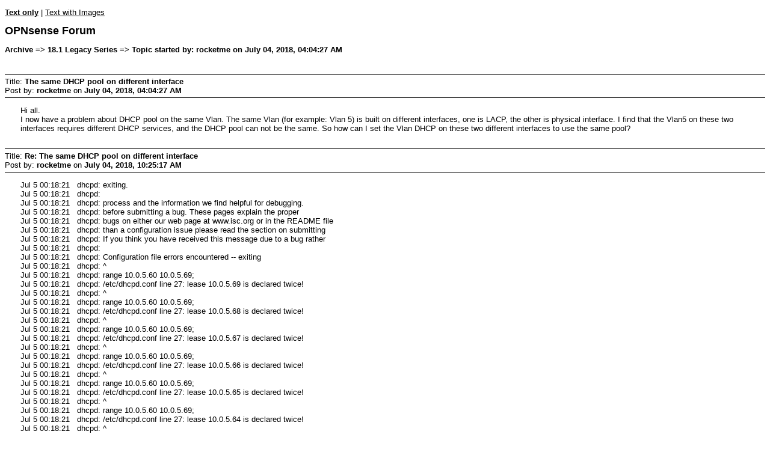

--- FILE ---
content_type: text/html; charset=UTF-8
request_url: https://forum.opnsense.org/index.php?action=printpage;topic=9061.0
body_size: 2313
content:
<!DOCTYPE html>
<html>
	<head>
		<meta charset="UTF-8">
		<meta name="robots" content="noindex">
		<link rel="canonical" href="https://forum.opnsense.org/index.php?topic=9061.0">
		<title>Print Page - The same DHCP pool on different interface</title>
		<style>
			body, a {
				color: #000;
				background: #fff;
			}
			body, td, .normaltext {
				font-family: Verdana, arial, helvetica, serif;
				font-size: small;
			}
			h1#title {
				font-size: large;
				font-weight: bold;
			}
			h2#linktree {
				margin: 1em 0 2.5em 0;
				font-size: small;
				font-weight: bold;
			}
			dl#posts {
				width: 90%;
				margin: 0;
				padding: 0;
				list-style: none;
			}
			div.postheader, #poll_data {
				border: solid #000;
				border-width: 1px 0;
				padding: 4px 0;
			}
			div.postbody {
				margin: 1em 0 2em 2em;
			}
			table {
				empty-cells: show;
			}
			blockquote {
				margin: 0 0 8px 0;
				padding: 6px 10px;
				font-size: small;
				border: 1px solid #d6dfe2;
				border-left: 2px solid #aaa;
				border-right: 2px solid #aaa;
			}
			blockquote cite {
				display: block;
				border-bottom: 1px solid #aaa;
				font-size: 0.9em;
			}
			blockquote cite:before {
				color: #aaa;
				font-size: 22px;
				font-style: normal;
				margin-right: 5px;
			}
			code {
				border: 1px solid #000;
				margin: 3px;
				padding: 1px;
				display: block;
			}
			code {
				font: x-small monospace;
			}
			.smalltext, .codeheader {
				font-size: x-small;
			}
			.largetext {
				font-size: large;
			}
			.centertext {
				text-align: center;
			}
			hr {
				height: 1px;
				border: 0;
				color: black;
				background-color: black;
			}
			.voted {
				font-weight: bold;
			}
			#footer {
				font-family: Verdana, sans-serif;
			}
			@media print {
				.print_options {
					display: none;
				}
			}
			@media screen {
				.print_options {
					margin: 1em 0;
				}
			}
		</style>
	</head>
	<body>
		<div class="print_options">
			<strong><a href="https://forum.opnsense.org/index.php?PHPSESSID=6khqdh66at2ocumi7tsrdu00po&amp;action=printpage;topic=9061.0">Text only</a></strong> | <a href="https://forum.opnsense.org/index.php?PHPSESSID=6khqdh66at2ocumi7tsrdu00po&amp;action=printpage;topic=9061.0;images">Text with Images</a>
		</div><!-- .print_options -->
		<h1 id="title">OPNsense Forum</h1>
		<h2 id="linktree">Archive => 18.1 Legacy Series => Topic started by: rocketme on July 04, 2018, 04:04:27 AM</h2>
		<div id="posts">
			<div class="postheader">
				Title: <strong>The same DHCP pool on different interface</strong><br>
				Post by: <strong>rocketme</strong> on <strong>July 04, 2018, 04:04:27 AM</strong>
			</div>
			<div class="postbody">
				Hi all.<br />I now have a problem about DHCP pool on the same Vlan. The same Vlan (for example: Vlan 5) is built on different interfaces, one is LACP, the other is physical interface. I find that the Vlan5 on these two interfaces requires different DHCP services, and the DHCP pool can not be the same. So how can I set the Vlan DHCP on these two different interfaces to use the same pool?
			</div><!-- .postbody -->
			<div class="postheader">
				Title: <strong>Re: The same DHCP pool on different interface</strong><br>
				Post by: <strong>rocketme</strong> on <strong>July 04, 2018, 10:25:17 AM</strong>
			</div>
			<div class="postbody">
				Jul 5 00:18:21&nbsp;&nbsp;&nbsp;dhcpd: exiting.<br />Jul 5 00:18:21&nbsp;&nbsp;&nbsp;dhcpd:<br />Jul 5 00:18:21&nbsp;&nbsp;&nbsp;dhcpd: process and the information we find helpful for debugging.<br />Jul 5 00:18:21&nbsp;&nbsp;&nbsp;dhcpd: before submitting a bug. These pages explain the proper<br />Jul 5 00:18:21&nbsp;&nbsp;&nbsp;dhcpd: bugs on either our web page at www.isc.org or in the README file<br />Jul 5 00:18:21&nbsp;&nbsp;&nbsp;dhcpd: than a configuration issue please read the section on submitting<br />Jul 5 00:18:21&nbsp;&nbsp;&nbsp;dhcpd: If you think you have received this message due to a bug rather<br />Jul 5 00:18:21&nbsp;&nbsp;&nbsp;dhcpd:<br />Jul 5 00:18:21&nbsp;&nbsp;&nbsp;dhcpd: Configuration file errors encountered -- exiting<br />Jul 5 00:18:21&nbsp;&nbsp;&nbsp;dhcpd: ^<br />Jul 5 00:18:21&nbsp;&nbsp;&nbsp;dhcpd: range 10.0.5.60 10.0.5.69;<br />Jul 5 00:18:21&nbsp;&nbsp;&nbsp;dhcpd: /etc/dhcpd.conf line 27: lease 10.0.5.69 is declared twice!<br />Jul 5 00:18:21&nbsp;&nbsp;&nbsp;dhcpd: ^<br />Jul 5 00:18:21&nbsp;&nbsp;&nbsp;dhcpd: range 10.0.5.60 10.0.5.69;<br />Jul 5 00:18:21&nbsp;&nbsp;&nbsp;dhcpd: /etc/dhcpd.conf line 27: lease 10.0.5.68 is declared twice!<br />Jul 5 00:18:21&nbsp;&nbsp;&nbsp;dhcpd: ^<br />Jul 5 00:18:21&nbsp;&nbsp;&nbsp;dhcpd: range 10.0.5.60 10.0.5.69;<br />Jul 5 00:18:21&nbsp;&nbsp;&nbsp;dhcpd: /etc/dhcpd.conf line 27: lease 10.0.5.67 is declared twice!<br />Jul 5 00:18:21&nbsp;&nbsp;&nbsp;dhcpd: ^<br />Jul 5 00:18:21&nbsp;&nbsp;&nbsp;dhcpd: range 10.0.5.60 10.0.5.69;<br />Jul 5 00:18:21&nbsp;&nbsp;&nbsp;dhcpd: /etc/dhcpd.conf line 27: lease 10.0.5.66 is declared twice!<br />Jul 5 00:18:21&nbsp;&nbsp;&nbsp;dhcpd: ^<br />Jul 5 00:18:21&nbsp;&nbsp;&nbsp;dhcpd: range 10.0.5.60 10.0.5.69;<br />Jul 5 00:18:21&nbsp;&nbsp;&nbsp;dhcpd: /etc/dhcpd.conf line 27: lease 10.0.5.65 is declared twice!<br />Jul 5 00:18:21&nbsp;&nbsp;&nbsp;dhcpd: ^<br />Jul 5 00:18:21&nbsp;&nbsp;&nbsp;dhcpd: range 10.0.5.60 10.0.5.69;<br />Jul 5 00:18:21&nbsp;&nbsp;&nbsp;dhcpd: /etc/dhcpd.conf line 27: lease 10.0.5.64 is declared twice!<br />Jul 5 00:18:21&nbsp;&nbsp;&nbsp;dhcpd: ^<br />Jul 5 00:18:21&nbsp;&nbsp;&nbsp;dhcpd: range 10.0.5.60 10.0.5.69;<br />Jul 5 00:18:21&nbsp;&nbsp;&nbsp;dhcpd: /etc/dhcpd.conf line 27: lease 10.0.5.63 is declared twice!<br />Jul 5 00:18:21&nbsp;&nbsp;&nbsp;dhcpd: ^<br />Jul 5 00:18:21&nbsp;&nbsp;&nbsp;dhcpd: range 10.0.5.60 10.0.5.69;<br />Jul 5 00:18:21&nbsp;&nbsp;&nbsp;dhcpd: /etc/dhcpd.conf line 27: lease 10.0.5.62 is declared twice!<br />Jul 5 00:18:21&nbsp;&nbsp;&nbsp;dhcpd: ^<br />Jul 5 00:18:21&nbsp;&nbsp;&nbsp;dhcpd: range 10.0.5.60 10.0.5.69;<br />Jul 5 00:18:21&nbsp;&nbsp;&nbsp;dhcpd: /etc/dhcpd.conf line 27: lease 10.0.5.61 is declared twice!<br />Jul 5 00:18:21&nbsp;&nbsp;&nbsp;dhcpd: ^<br />Jul 5 00:18:21&nbsp;&nbsp;&nbsp;dhcpd: range 10.0.5.60 10.0.5.69;<br />Jul 5 00:18:21&nbsp;&nbsp;&nbsp;dhcpd: /etc/dhcpd.conf line 27: lease 10.0.5.60 is declared twice!<br />Jul 5 00:18:21&nbsp;&nbsp;&nbsp;dhcpd: Warning: subnet 10.0.5.0/24 overlaps subnet 10.0.5.0/24<br />Jul 5 00:18:21&nbsp;&nbsp;&nbsp;dhcpd: For info, please visit https://www.isc.org/software/dhcp/<br />Jul 5 00:18:21&nbsp;&nbsp;&nbsp;dhcpd: All rights reserved.<br />Jul 5 00:18:21&nbsp;&nbsp;&nbsp;dhcpd: Copyright 2004-2018 Internet Systems Consortium.<br />Jul 5 00:18:21&nbsp;&nbsp;&nbsp;dhcpd: Internet Systems Consortium DHCP Server 4.3.6-P1<br />Jul 5 00:18:13&nbsp;&nbsp;&nbsp;dhcpd: Server starting service.<br />Jul 5 00:18:13&nbsp;&nbsp;&nbsp;dhcpd: Sending on Socket/fallback/fallback-net<br />Jul 5 00:18:13&nbsp;&nbsp;&nbsp;dhcpd: Sending on BPF/lagg0_vlan5/a0:36:9f:a3:1d:2d/10.0.5.0/24<br />Jul 5 00:18:13&nbsp;&nbsp;&nbsp;dhcpd: Listening on BPF/lagg0_vlan5/a0:36:9f:a3:1d:2d/10.0.5.0/24<br />Jul 5 00:18:13&nbsp;&nbsp;&nbsp;dhcpd: Sending on BPF/igb0_vlan5/a0:36:9f:a3:1d:2c/10.0.5.0/24<br />Jul 5 00:18:13&nbsp;&nbsp;&nbsp;dhcpd: Listening on BPF/igb0_vlan5/a0:36:9f:a3:1d:2c/10.0.5.0/24
			</div><!-- .postbody -->
			<div class="postheader">
				Title: <strong>Re: The same DHCP pool on different interface</strong><br>
				Post by: <strong>rocketme</strong> on <strong>July 04, 2018, 10:31:22 AM</strong>
			</div>
			<div class="postbody">
				ul 5 00:27:34&nbsp;&nbsp;&nbsp;dhcpd: Server starting service.<br />Jul 5 00:27:34&nbsp;&nbsp;&nbsp;dhcpd: Sending on Socket/fallback/fallback-net<br />Jul 5 00:27:34&nbsp;&nbsp;&nbsp;dhcpd: Sending on BPF/lagg0_vlan5/a0:36:9f:a3:1d:2d/10.0.5.0/24<br />Jul 5 00:27:34&nbsp;&nbsp;&nbsp;dhcpd: Listening on BPF/lagg0_vlan5/a0:36:9f:a3:1d:2d/10.0.5.0/24<br />Jul 5 00:27:34&nbsp;&nbsp;&nbsp;dhcpd: Sending on BPF/igb0_vlan5/a0:36:9f:a3:1d:2c/10.0.5.0/24<br />Jul 5 00:27:34&nbsp;&nbsp;&nbsp;dhcpd: Listening on BPF/igb0_vlan5/a0:36:9f:a3:1d:2c/10.0.5.0/24<br />Jul 5 00:27:34&nbsp;&nbsp;&nbsp;dhcpd: Multiple interfaces match the same shared network: lagg0_vlan5 igb0_vlan5<br />Jul 5 00:27:34&nbsp;&nbsp;&nbsp;dhcpd: Multiple interfaces match the same subnet: lagg0_vlan5 igb0_vlan5<br />Jul 5 00:27:34&nbsp;&nbsp;&nbsp;dhcpd: Wrote 1 leases to leases file.<br />Jul 5 00:27:34&nbsp;&nbsp;&nbsp;dhcpd: For info, please visit https://www.isc.org/software/dhcp/<br />Jul 5 00:27:34&nbsp;&nbsp;&nbsp;dhcpd: All rights reserved.<br />Jul 5 00:27:34&nbsp;&nbsp;&nbsp;dhcpd: Copyright 2004-2018 Internet Systems Consortium.<br />Jul 5 00:27:34&nbsp;&nbsp;&nbsp;dhcpd: Internet Systems Consortium DHCP Server 4.3.6-P1<br />Jul 5 00:27:34&nbsp;&nbsp;&nbsp;dhcpd: PID file: /var/run/dhcpd.pid<br />Jul 5 00:27:34&nbsp;&nbsp;&nbsp;dhcpd: Database file: /var/db/dhcpd.leases<br />Jul 5 00:27:34&nbsp;&nbsp;&nbsp;dhcpd: Config file: /etc/dhcpd.conf<br />Jul 5 00:27:34&nbsp;&nbsp;&nbsp;dhcpd: Warning: subnet 10.0.5.0/24 overlaps subnet 10.0.5.0/24<br />Jul 5 00:27:34&nbsp;&nbsp;&nbsp;dhcpd: For info, please visit https://www.isc.org/software/dhcp/<br />Jul 5 00:27:34&nbsp;&nbsp;&nbsp;dhcpd: All rights reserved.<br />Jul 5 00:27:34&nbsp;&nbsp;&nbsp;dhcpd: Copyright 2004-2018 Internet Systems Consortium.<br />Jul 5 00:27:34&nbsp;&nbsp;&nbsp;dhcpd: Internet Systems Consortium DHCP Server 4.3.6-P1<br /><br /><br /><br /><br /><br />SO.....Different interfaces require different DHCP pools, even if VLAN is the same.
			</div><!-- .postbody -->
			<div class="postheader">
				Title: <strong>Re: The same DHCP pool on different interface</strong><br>
				Post by: <strong>kanstin</strong> on <strong>July 08, 2018, 01:56:54 AM</strong>
			</div>
			<div class="postbody">
				I think what you want to do is create a bridge from the two interfaces and then assign the new bridge interface to your network. The DHCP pool for the bridge will go across the two interfaces
			</div><!-- .postbody -->
			<div class="postheader">
				Title: <strong>Re: The same DHCP pool on different interface</strong><br>
				Post by: <strong>rocketme</strong> on <strong>July 16, 2018, 02:14:55 PM</strong>
			</div>
			<div class="postbody">
				Yes, you&#039;re right. Thank you.
			</div><!-- .postbody -->
		</div><!-- #posts -->
		<div class="print_options">
			<strong><a href="https://forum.opnsense.org/index.php?PHPSESSID=6khqdh66at2ocumi7tsrdu00po&amp;action=printpage;topic=9061.0">Text only</a></strong> | <a href="https://forum.opnsense.org/index.php?PHPSESSID=6khqdh66at2ocumi7tsrdu00po&amp;action=printpage;topic=9061.0;images">Text with Images</a>
		</div><!-- .print_options -->
		<div id="footer" class="smalltext"><a href="https://forum.opnsense.org/index.php?PHPSESSID=6khqdh66at2ocumi7tsrdu00po&amp;action=credits" title="License" target="_blank" rel="noopener">SMF 2.1.6 &copy; 2025</a>, <a href="https://www.simplemachines.org" title="Simple Machines" target="_blank" rel="noopener">Simple Machines</a></div>
	</body>
</html>